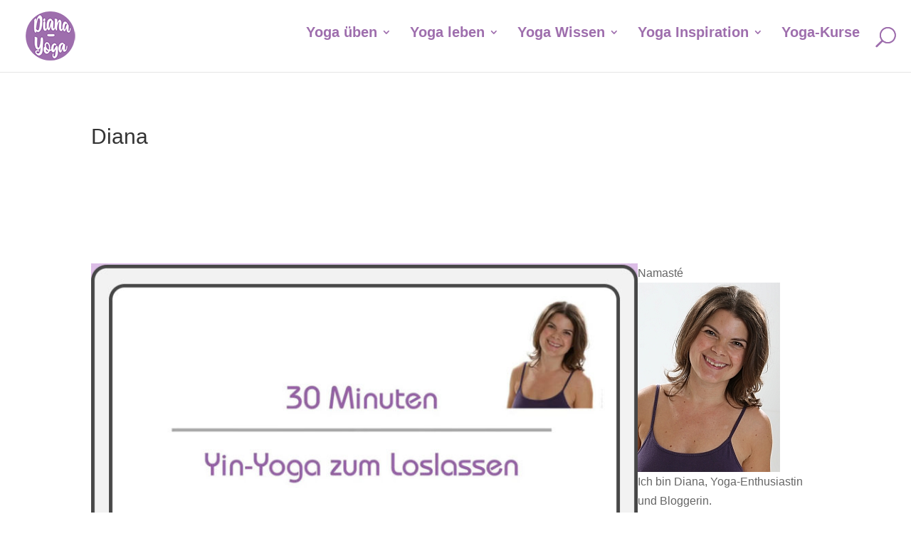

--- FILE ---
content_type: text/html; charset=UTF-8
request_url: https://www.diana-yoga.de/author/diana/page/38/
body_size: 13691
content:
<!DOCTYPE html>
<html lang="de">
<head>
	<meta charset="UTF-8" />
<meta http-equiv="X-UA-Compatible" content="IE=edge">
	<link rel="pingback" href="https://www.diana-yoga.de/xmlrpc.php" />

	<script type="text/javascript">
		document.documentElement.className = 'js';
	</script>
	
	<meta name='robots' content='index, follow, max-image-preview:large, max-snippet:-1, max-video-preview:-1' />
<script id="cookieyes" type="text/javascript" src="https://cdn-cookieyes.com/client_data/95f18697233d351ff439bff4/script.js"></script><script type="text/javascript">
			let jqueryParams=[],jQuery=function(r){return jqueryParams=[...jqueryParams,r],jQuery},$=function(r){return jqueryParams=[...jqueryParams,r],$};window.jQuery=jQuery,window.$=jQuery;let customHeadScripts=!1;jQuery.fn=jQuery.prototype={},$.fn=jQuery.prototype={},jQuery.noConflict=function(r){if(window.jQuery)return jQuery=window.jQuery,$=window.jQuery,customHeadScripts=!0,jQuery.noConflict},jQuery.ready=function(r){jqueryParams=[...jqueryParams,r]},$.ready=function(r){jqueryParams=[...jqueryParams,r]},jQuery.load=function(r){jqueryParams=[...jqueryParams,r]},$.load=function(r){jqueryParams=[...jqueryParams,r]},jQuery.fn.ready=function(r){jqueryParams=[...jqueryParams,r]},$.fn.ready=function(r){jqueryParams=[...jqueryParams,r]};</script>
	<!-- This site is optimized with the Yoast SEO plugin v26.6 - https://yoast.com/wordpress/plugins/seo/ -->
	<title>Diana, Autor bei Diana-Yoga Blog - Seite 38 von 58</title>
	<link rel="canonical" href="https://www.diana-yoga.de/author/diana/page/38/" />
	<link rel="prev" href="https://www.diana-yoga.de/author/diana/page/37/" />
	<link rel="next" href="https://www.diana-yoga.de/author/diana/page/39/" />
	<meta property="og:locale" content="de_DE" />
	<meta property="og:type" content="profile" />
	<meta property="og:title" content="Diana, Autor bei Diana-Yoga Blog - Seite 38 von 58" />
	<meta property="og:url" content="https://www.diana-yoga.de/author/diana/" />
	<meta property="og:site_name" content="Diana-Yoga Blog" />
	<meta property="og:image" content="https://secure.gravatar.com/avatar/f57add554ad512c50e87ea9ff0353e1f38b7f580026f664e359a171d8dd9a4b0?s=500&d=blank&r=g" />
	<meta name="twitter:card" content="summary_large_image" />
	<script type="application/ld+json" class="yoast-schema-graph">{"@context":"https://schema.org","@graph":[{"@type":"ProfilePage","@id":"https://www.diana-yoga.de/author/diana/","url":"https://www.diana-yoga.de/author/diana/page/38/","name":"Diana, Autor bei Diana-Yoga Blog - Seite 38 von 58","isPartOf":{"@id":"https://www.diana-yoga.de/#website"},"primaryImageOfPage":{"@id":"https://www.diana-yoga.de/author/diana/page/38/#primaryimage"},"image":{"@id":"https://www.diana-yoga.de/author/diana/page/38/#primaryimage"},"thumbnailUrl":"https://www.diana-yoga.de/wp-content/uploads/2010/10/Was-ist-Power-Yoga-1.jpg","breadcrumb":{"@id":"https://www.diana-yoga.de/author/diana/page/38/#breadcrumb"},"inLanguage":"de","potentialAction":[{"@type":"ReadAction","target":["https://www.diana-yoga.de/author/diana/page/38/"]}]},{"@type":"ImageObject","inLanguage":"de","@id":"https://www.diana-yoga.de/author/diana/page/38/#primaryimage","url":"https://www.diana-yoga.de/wp-content/uploads/2010/10/Was-ist-Power-Yoga-1.jpg","contentUrl":"https://www.diana-yoga.de/wp-content/uploads/2010/10/Was-ist-Power-Yoga-1.jpg","width":800,"height":600,"caption":"Was ist Power-Yoga"},{"@type":"BreadcrumbList","@id":"https://www.diana-yoga.de/author/diana/page/38/#breadcrumb","itemListElement":[{"@type":"ListItem","position":1,"name":"Startseite","item":"https://www.diana-yoga.de/"},{"@type":"ListItem","position":2,"name":"Archive für Diana"}]},{"@type":"WebSite","@id":"https://www.diana-yoga.de/#website","url":"https://www.diana-yoga.de/","name":"Diana-Yoga Blog","description":"Yoga, Meditation, Übungen und Neues von Diana","potentialAction":[{"@type":"SearchAction","target":{"@type":"EntryPoint","urlTemplate":"https://www.diana-yoga.de/?s={search_term_string}"},"query-input":{"@type":"PropertyValueSpecification","valueRequired":true,"valueName":"search_term_string"}}],"inLanguage":"de"},{"@type":"Person","@id":"https://www.diana-yoga.de/#/schema/person/cb58c37d181a0c54877f5360655126fe","name":"Diana","image":{"@type":"ImageObject","inLanguage":"de","@id":"https://www.diana-yoga.de/#/schema/person/image/","url":"https://secure.gravatar.com/avatar/f57add554ad512c50e87ea9ff0353e1f38b7f580026f664e359a171d8dd9a4b0?s=96&d=blank&r=g","contentUrl":"https://secure.gravatar.com/avatar/f57add554ad512c50e87ea9ff0353e1f38b7f580026f664e359a171d8dd9a4b0?s=96&d=blank&r=g","caption":"Diana"},"description":"Diana ist selbstständige Yogalehrerin und schreibt auf diesem Yoga-Blog über ihre Erfahrungen mit Yoga im Unterricht und im Leben. Verbinde Dich mit Diana über Google+","sameAs":["https://www.diana-yoga.de"],"mainEntityOfPage":{"@id":"https://www.diana-yoga.de/author/diana/"}}]}</script>
	<!-- / Yoast SEO plugin. -->


<link rel="alternate" type="application/rss+xml" title="Diana-Yoga Blog &raquo; Feed" href="https://www.diana-yoga.de/feed/" />
<link rel="alternate" type="application/rss+xml" title="Diana-Yoga Blog &raquo; Kommentar-Feed" href="https://www.diana-yoga.de/comments/feed/" />
<link rel="alternate" type="application/rss+xml" title="Diana-Yoga Blog &raquo; Beitrags-Feed von Diana" href="https://www.diana-yoga.de/author/diana/feed/" />
<meta content="divi-diana v.1.0" name="generator"/><style id='wp-block-library-inline-css' type='text/css'>
:root{--wp-block-synced-color:#7a00df;--wp-block-synced-color--rgb:122,0,223;--wp-bound-block-color:var(--wp-block-synced-color);--wp-editor-canvas-background:#ddd;--wp-admin-theme-color:#007cba;--wp-admin-theme-color--rgb:0,124,186;--wp-admin-theme-color-darker-10:#006ba1;--wp-admin-theme-color-darker-10--rgb:0,107,160.5;--wp-admin-theme-color-darker-20:#005a87;--wp-admin-theme-color-darker-20--rgb:0,90,135;--wp-admin-border-width-focus:2px}@media (min-resolution:192dpi){:root{--wp-admin-border-width-focus:1.5px}}.wp-element-button{cursor:pointer}:root .has-very-light-gray-background-color{background-color:#eee}:root .has-very-dark-gray-background-color{background-color:#313131}:root .has-very-light-gray-color{color:#eee}:root .has-very-dark-gray-color{color:#313131}:root .has-vivid-green-cyan-to-vivid-cyan-blue-gradient-background{background:linear-gradient(135deg,#00d084,#0693e3)}:root .has-purple-crush-gradient-background{background:linear-gradient(135deg,#34e2e4,#4721fb 50%,#ab1dfe)}:root .has-hazy-dawn-gradient-background{background:linear-gradient(135deg,#faaca8,#dad0ec)}:root .has-subdued-olive-gradient-background{background:linear-gradient(135deg,#fafae1,#67a671)}:root .has-atomic-cream-gradient-background{background:linear-gradient(135deg,#fdd79a,#004a59)}:root .has-nightshade-gradient-background{background:linear-gradient(135deg,#330968,#31cdcf)}:root .has-midnight-gradient-background{background:linear-gradient(135deg,#020381,#2874fc)}:root{--wp--preset--font-size--normal:16px;--wp--preset--font-size--huge:42px}.has-regular-font-size{font-size:1em}.has-larger-font-size{font-size:2.625em}.has-normal-font-size{font-size:var(--wp--preset--font-size--normal)}.has-huge-font-size{font-size:var(--wp--preset--font-size--huge)}.has-text-align-center{text-align:center}.has-text-align-left{text-align:left}.has-text-align-right{text-align:right}.has-fit-text{white-space:nowrap!important}#end-resizable-editor-section{display:none}.aligncenter{clear:both}.items-justified-left{justify-content:flex-start}.items-justified-center{justify-content:center}.items-justified-right{justify-content:flex-end}.items-justified-space-between{justify-content:space-between}.screen-reader-text{border:0;clip-path:inset(50%);height:1px;margin:-1px;overflow:hidden;padding:0;position:absolute;width:1px;word-wrap:normal!important}.screen-reader-text:focus{background-color:#ddd;clip-path:none;color:#444;display:block;font-size:1em;height:auto;left:5px;line-height:normal;padding:15px 23px 14px;text-decoration:none;top:5px;width:auto;z-index:100000}html :where(.has-border-color){border-style:solid}html :where([style*=border-top-color]){border-top-style:solid}html :where([style*=border-right-color]){border-right-style:solid}html :where([style*=border-bottom-color]){border-bottom-style:solid}html :where([style*=border-left-color]){border-left-style:solid}html :where([style*=border-width]){border-style:solid}html :where([style*=border-top-width]){border-top-style:solid}html :where([style*=border-right-width]){border-right-style:solid}html :where([style*=border-bottom-width]){border-bottom-style:solid}html :where([style*=border-left-width]){border-left-style:solid}html :where(img[class*=wp-image-]){height:auto;max-width:100%}:where(figure){margin:0 0 1em}html :where(.is-position-sticky){--wp-admin--admin-bar--position-offset:var(--wp-admin--admin-bar--height,0px)}@media screen and (max-width:600px){html :where(.is-position-sticky){--wp-admin--admin-bar--position-offset:0px}}

/*# sourceURL=wp-block-library-inline-css */
</style><style id='global-styles-inline-css' type='text/css'>
:root{--wp--preset--aspect-ratio--square: 1;--wp--preset--aspect-ratio--4-3: 4/3;--wp--preset--aspect-ratio--3-4: 3/4;--wp--preset--aspect-ratio--3-2: 3/2;--wp--preset--aspect-ratio--2-3: 2/3;--wp--preset--aspect-ratio--16-9: 16/9;--wp--preset--aspect-ratio--9-16: 9/16;--wp--preset--color--black: #000000;--wp--preset--color--cyan-bluish-gray: #abb8c3;--wp--preset--color--white: #ffffff;--wp--preset--color--pale-pink: #f78da7;--wp--preset--color--vivid-red: #cf2e2e;--wp--preset--color--luminous-vivid-orange: #ff6900;--wp--preset--color--luminous-vivid-amber: #fcb900;--wp--preset--color--light-green-cyan: #7bdcb5;--wp--preset--color--vivid-green-cyan: #00d084;--wp--preset--color--pale-cyan-blue: #8ed1fc;--wp--preset--color--vivid-cyan-blue: #0693e3;--wp--preset--color--vivid-purple: #9b51e0;--wp--preset--gradient--vivid-cyan-blue-to-vivid-purple: linear-gradient(135deg,rgb(6,147,227) 0%,rgb(155,81,224) 100%);--wp--preset--gradient--light-green-cyan-to-vivid-green-cyan: linear-gradient(135deg,rgb(122,220,180) 0%,rgb(0,208,130) 100%);--wp--preset--gradient--luminous-vivid-amber-to-luminous-vivid-orange: linear-gradient(135deg,rgb(252,185,0) 0%,rgb(255,105,0) 100%);--wp--preset--gradient--luminous-vivid-orange-to-vivid-red: linear-gradient(135deg,rgb(255,105,0) 0%,rgb(207,46,46) 100%);--wp--preset--gradient--very-light-gray-to-cyan-bluish-gray: linear-gradient(135deg,rgb(238,238,238) 0%,rgb(169,184,195) 100%);--wp--preset--gradient--cool-to-warm-spectrum: linear-gradient(135deg,rgb(74,234,220) 0%,rgb(151,120,209) 20%,rgb(207,42,186) 40%,rgb(238,44,130) 60%,rgb(251,105,98) 80%,rgb(254,248,76) 100%);--wp--preset--gradient--blush-light-purple: linear-gradient(135deg,rgb(255,206,236) 0%,rgb(152,150,240) 100%);--wp--preset--gradient--blush-bordeaux: linear-gradient(135deg,rgb(254,205,165) 0%,rgb(254,45,45) 50%,rgb(107,0,62) 100%);--wp--preset--gradient--luminous-dusk: linear-gradient(135deg,rgb(255,203,112) 0%,rgb(199,81,192) 50%,rgb(65,88,208) 100%);--wp--preset--gradient--pale-ocean: linear-gradient(135deg,rgb(255,245,203) 0%,rgb(182,227,212) 50%,rgb(51,167,181) 100%);--wp--preset--gradient--electric-grass: linear-gradient(135deg,rgb(202,248,128) 0%,rgb(113,206,126) 100%);--wp--preset--gradient--midnight: linear-gradient(135deg,rgb(2,3,129) 0%,rgb(40,116,252) 100%);--wp--preset--font-size--small: 13px;--wp--preset--font-size--medium: 20px;--wp--preset--font-size--large: 36px;--wp--preset--font-size--x-large: 42px;--wp--preset--spacing--20: 0.44rem;--wp--preset--spacing--30: 0.67rem;--wp--preset--spacing--40: 1rem;--wp--preset--spacing--50: 1.5rem;--wp--preset--spacing--60: 2.25rem;--wp--preset--spacing--70: 3.38rem;--wp--preset--spacing--80: 5.06rem;--wp--preset--shadow--natural: 6px 6px 9px rgba(0, 0, 0, 0.2);--wp--preset--shadow--deep: 12px 12px 50px rgba(0, 0, 0, 0.4);--wp--preset--shadow--sharp: 6px 6px 0px rgba(0, 0, 0, 0.2);--wp--preset--shadow--outlined: 6px 6px 0px -3px rgb(255, 255, 255), 6px 6px rgb(0, 0, 0);--wp--preset--shadow--crisp: 6px 6px 0px rgb(0, 0, 0);}:root { --wp--style--global--content-size: 823px;--wp--style--global--wide-size: 1080px; }:where(body) { margin: 0; }.wp-site-blocks > .alignleft { float: left; margin-right: 2em; }.wp-site-blocks > .alignright { float: right; margin-left: 2em; }.wp-site-blocks > .aligncenter { justify-content: center; margin-left: auto; margin-right: auto; }:where(.is-layout-flex){gap: 0.5em;}:where(.is-layout-grid){gap: 0.5em;}.is-layout-flow > .alignleft{float: left;margin-inline-start: 0;margin-inline-end: 2em;}.is-layout-flow > .alignright{float: right;margin-inline-start: 2em;margin-inline-end: 0;}.is-layout-flow > .aligncenter{margin-left: auto !important;margin-right: auto !important;}.is-layout-constrained > .alignleft{float: left;margin-inline-start: 0;margin-inline-end: 2em;}.is-layout-constrained > .alignright{float: right;margin-inline-start: 2em;margin-inline-end: 0;}.is-layout-constrained > .aligncenter{margin-left: auto !important;margin-right: auto !important;}.is-layout-constrained > :where(:not(.alignleft):not(.alignright):not(.alignfull)){max-width: var(--wp--style--global--content-size);margin-left: auto !important;margin-right: auto !important;}.is-layout-constrained > .alignwide{max-width: var(--wp--style--global--wide-size);}body .is-layout-flex{display: flex;}.is-layout-flex{flex-wrap: wrap;align-items: center;}.is-layout-flex > :is(*, div){margin: 0;}body .is-layout-grid{display: grid;}.is-layout-grid > :is(*, div){margin: 0;}body{padding-top: 0px;padding-right: 0px;padding-bottom: 0px;padding-left: 0px;}:root :where(.wp-element-button, .wp-block-button__link){background-color: #32373c;border-width: 0;color: #fff;font-family: inherit;font-size: inherit;font-style: inherit;font-weight: inherit;letter-spacing: inherit;line-height: inherit;padding-top: calc(0.667em + 2px);padding-right: calc(1.333em + 2px);padding-bottom: calc(0.667em + 2px);padding-left: calc(1.333em + 2px);text-decoration: none;text-transform: inherit;}.has-black-color{color: var(--wp--preset--color--black) !important;}.has-cyan-bluish-gray-color{color: var(--wp--preset--color--cyan-bluish-gray) !important;}.has-white-color{color: var(--wp--preset--color--white) !important;}.has-pale-pink-color{color: var(--wp--preset--color--pale-pink) !important;}.has-vivid-red-color{color: var(--wp--preset--color--vivid-red) !important;}.has-luminous-vivid-orange-color{color: var(--wp--preset--color--luminous-vivid-orange) !important;}.has-luminous-vivid-amber-color{color: var(--wp--preset--color--luminous-vivid-amber) !important;}.has-light-green-cyan-color{color: var(--wp--preset--color--light-green-cyan) !important;}.has-vivid-green-cyan-color{color: var(--wp--preset--color--vivid-green-cyan) !important;}.has-pale-cyan-blue-color{color: var(--wp--preset--color--pale-cyan-blue) !important;}.has-vivid-cyan-blue-color{color: var(--wp--preset--color--vivid-cyan-blue) !important;}.has-vivid-purple-color{color: var(--wp--preset--color--vivid-purple) !important;}.has-black-background-color{background-color: var(--wp--preset--color--black) !important;}.has-cyan-bluish-gray-background-color{background-color: var(--wp--preset--color--cyan-bluish-gray) !important;}.has-white-background-color{background-color: var(--wp--preset--color--white) !important;}.has-pale-pink-background-color{background-color: var(--wp--preset--color--pale-pink) !important;}.has-vivid-red-background-color{background-color: var(--wp--preset--color--vivid-red) !important;}.has-luminous-vivid-orange-background-color{background-color: var(--wp--preset--color--luminous-vivid-orange) !important;}.has-luminous-vivid-amber-background-color{background-color: var(--wp--preset--color--luminous-vivid-amber) !important;}.has-light-green-cyan-background-color{background-color: var(--wp--preset--color--light-green-cyan) !important;}.has-vivid-green-cyan-background-color{background-color: var(--wp--preset--color--vivid-green-cyan) !important;}.has-pale-cyan-blue-background-color{background-color: var(--wp--preset--color--pale-cyan-blue) !important;}.has-vivid-cyan-blue-background-color{background-color: var(--wp--preset--color--vivid-cyan-blue) !important;}.has-vivid-purple-background-color{background-color: var(--wp--preset--color--vivid-purple) !important;}.has-black-border-color{border-color: var(--wp--preset--color--black) !important;}.has-cyan-bluish-gray-border-color{border-color: var(--wp--preset--color--cyan-bluish-gray) !important;}.has-white-border-color{border-color: var(--wp--preset--color--white) !important;}.has-pale-pink-border-color{border-color: var(--wp--preset--color--pale-pink) !important;}.has-vivid-red-border-color{border-color: var(--wp--preset--color--vivid-red) !important;}.has-luminous-vivid-orange-border-color{border-color: var(--wp--preset--color--luminous-vivid-orange) !important;}.has-luminous-vivid-amber-border-color{border-color: var(--wp--preset--color--luminous-vivid-amber) !important;}.has-light-green-cyan-border-color{border-color: var(--wp--preset--color--light-green-cyan) !important;}.has-vivid-green-cyan-border-color{border-color: var(--wp--preset--color--vivid-green-cyan) !important;}.has-pale-cyan-blue-border-color{border-color: var(--wp--preset--color--pale-cyan-blue) !important;}.has-vivid-cyan-blue-border-color{border-color: var(--wp--preset--color--vivid-cyan-blue) !important;}.has-vivid-purple-border-color{border-color: var(--wp--preset--color--vivid-purple) !important;}.has-vivid-cyan-blue-to-vivid-purple-gradient-background{background: var(--wp--preset--gradient--vivid-cyan-blue-to-vivid-purple) !important;}.has-light-green-cyan-to-vivid-green-cyan-gradient-background{background: var(--wp--preset--gradient--light-green-cyan-to-vivid-green-cyan) !important;}.has-luminous-vivid-amber-to-luminous-vivid-orange-gradient-background{background: var(--wp--preset--gradient--luminous-vivid-amber-to-luminous-vivid-orange) !important;}.has-luminous-vivid-orange-to-vivid-red-gradient-background{background: var(--wp--preset--gradient--luminous-vivid-orange-to-vivid-red) !important;}.has-very-light-gray-to-cyan-bluish-gray-gradient-background{background: var(--wp--preset--gradient--very-light-gray-to-cyan-bluish-gray) !important;}.has-cool-to-warm-spectrum-gradient-background{background: var(--wp--preset--gradient--cool-to-warm-spectrum) !important;}.has-blush-light-purple-gradient-background{background: var(--wp--preset--gradient--blush-light-purple) !important;}.has-blush-bordeaux-gradient-background{background: var(--wp--preset--gradient--blush-bordeaux) !important;}.has-luminous-dusk-gradient-background{background: var(--wp--preset--gradient--luminous-dusk) !important;}.has-pale-ocean-gradient-background{background: var(--wp--preset--gradient--pale-ocean) !important;}.has-electric-grass-gradient-background{background: var(--wp--preset--gradient--electric-grass) !important;}.has-midnight-gradient-background{background: var(--wp--preset--gradient--midnight) !important;}.has-small-font-size{font-size: var(--wp--preset--font-size--small) !important;}.has-medium-font-size{font-size: var(--wp--preset--font-size--medium) !important;}.has-large-font-size{font-size: var(--wp--preset--font-size--large) !important;}.has-x-large-font-size{font-size: var(--wp--preset--font-size--x-large) !important;}
/*# sourceURL=global-styles-inline-css */
</style>

<link rel='stylesheet' id='divi-style-parent-css' href='https://www.diana-yoga.de/wp-content/themes/Divi/style-static.min.css?ver=4.27.5' type='text/css' media='all' />
<link rel='stylesheet' id='child-style-css' href='https://www.diana-yoga.de/wp-content/themes/divi-diana/style.css?ver=4.27.5' type='text/css' media='all' />
<link rel='stylesheet' id='divi-style-css' href='https://www.diana-yoga.de/wp-content/themes/divi-diana/style.css?ver=4.27.5' type='text/css' media='all' />
<link rel="https://api.w.org/" href="https://www.diana-yoga.de/wp-json/" /><link rel="alternate" title="JSON" type="application/json" href="https://www.diana-yoga.de/wp-json/wp/v2/users/3" /><link rel="EditURI" type="application/rsd+xml" title="RSD" href="https://www.diana-yoga.de/xmlrpc.php?rsd" />

<meta name="viewport" content="width=device-width, initial-scale=1.0, maximum-scale=1.0, user-scalable=0" /><style type="text/css" id="custom-background-css">
body.custom-background { background-color: #ffffff; }
</style>
	<script >
    jQuery(function($) {
        $(document).ready(function() {
            $("body ul.et_mobile_menu li.menu-item-has-children, body ul.et_mobile_menu  li.page_item_has_children").append('<a href="#" class="mobile-toggle"></a>');
            $('ul.et_mobile_menu li.menu-item-has-children .mobile-toggle, ul.et_mobile_menu li.page_item_has_children .mobile-toggle').click(function(event) {
                event.preventDefault();
                $(this).parent('li').toggleClass('dt-open');
                $(this).parent('li').find('ul.children').first().toggleClass('visible');
                $(this).parent('li').find('ul.sub-menu').first().toggleClass('visible');
            });
            iconFINAL = 'P';
            $('body ul.et_mobile_menu li.menu-item-has-children, body ul.et_mobile_menu li.page_item_has_children').attr('data-icon', iconFINAL);
            $('.mobile-toggle').on('mouseover', function() {
                $(this).parent().addClass('is-hover');
            }).on('mouseout', function() {
                $(this).parent().removeClass('is-hover');
            })
        });
    }); 
</script><link rel="icon" href="https://www.diana-yoga.de/wp-content/uploads/2022/04/Logo-Rund-75-transparent-12042022.png" sizes="32x32" />
<link rel="icon" href="https://www.diana-yoga.de/wp-content/uploads/2022/04/Logo-Rund-75-transparent-12042022.png" sizes="192x192" />
<link rel="apple-touch-icon" href="https://www.diana-yoga.de/wp-content/uploads/2022/04/Logo-Rund-75-transparent-12042022.png" />
<meta name="msapplication-TileImage" content="https://www.diana-yoga.de/wp-content/uploads/2022/04/Logo-Rund-75-transparent-12042022.png" />
<link rel="stylesheet" id="et-divi-customizer-global-cached-inline-styles" href="https://www.diana-yoga.de/wp-content/et-cache/global/et-divi-customizer-global.min.css?ver=1765608124" /><link rel="stylesheet" id="et-core-unified-cpt-12516-cached-inline-styles" href="https://www.diana-yoga.de/wp-content/et-cache/12516/et-core-unified-cpt-12516.min.css?ver=1765612445" /><link rel="stylesheet" id="et-core-unified-cpt-12394-cached-inline-styles" href="https://www.diana-yoga.de/wp-content/et-cache/12394/et-core-unified-cpt-12394.min.css?ver=1765608125" /><link rel='stylesheet' id='mediaelement-css' href='https://www.diana-yoga.de/wp-includes/js/mediaelement/mediaelementplayer-legacy.min.css?ver=4.2.17' type='text/css' media='all' />
<link rel='stylesheet' id='wp-mediaelement-css' href='https://www.diana-yoga.de/wp-includes/js/mediaelement/wp-mediaelement.min.css?ver=cd34456566d9138da8f3dd6ae6070193' type='text/css' media='all' />
</head>
<body class="archive paged author author-diana author-3 custom-background paged-38 author-paged-38 wp-theme-Divi wp-child-theme-divi-diana et-tb-has-template et-tb-has-body et-tb-has-footer et_button_custom_icon et_pb_button_helper_class et_fullwidth_nav et_fixed_nav et_show_nav et_primary_nav_dropdown_animation_expand et_secondary_nav_dropdown_animation_fade et_header_style_left et_cover_background osx et_pb_gutters3 et_smooth_scroll et_divi_theme et-db">
	<div id="page-container">
<div id="et-boc" class="et-boc">
			
		

	<header id="main-header" data-height-onload="76">
		<div class="container clearfix et_menu_container">
					<div class="logo_container">
				<span class="logo_helper"></span>
				<a href="https://www.diana-yoga.de/">
				<img src="https://www.diana-yoga.de/wp-content/uploads/2022/04/Logo-Rund-75-transparent-12042022.png" width="75" height="75" alt="Diana-Yoga Blog" id="logo" data-height-percentage="75" />
				</a>
			</div>
					<div id="et-top-navigation" data-height="76" data-fixed-height="40">
									<nav id="top-menu-nav">
					<ul id="top-menu" class="nav"><li class="menu-item menu-item-type-custom menu-item-object-custom menu-item-has-children menu-item-13453"><a href="#">Yoga üben</a>
<ul class="sub-menu">
	<li class="menu-item menu-item-type-taxonomy menu-item-object-category menu-item-7999"><a href="https://www.diana-yoga.de/category/yoga-ueben/uebungstipps/">Übungstipps</a></li>
	<li class="menu-item menu-item-type-taxonomy menu-item-object-category menu-item-13448"><a href="https://www.diana-yoga.de/category/yoga-ueben/yoga-tutorials/">Yoga-Tutorials</a></li>
	<li class="menu-item menu-item-type-taxonomy menu-item-object-category menu-item-13449"><a href="https://www.diana-yoga.de/category/yoga-ueben/yoga-videos/">Yoga-Videos</a></li>
	<li class="menu-item menu-item-type-taxonomy menu-item-object-category menu-item-7996"><a href="https://www.diana-yoga.de/category/yoga-ueben/yoga-als-therapie/">Yoga als Therapie</a></li>
	<li class="menu-item menu-item-type-taxonomy menu-item-object-category menu-item-8011"><a href="https://www.diana-yoga.de/category/yoga-ueben/yoga-fur-schwangere/">Yoga für Schwangere</a></li>
	<li class="menu-item menu-item-type-taxonomy menu-item-object-category menu-item-8007"><a href="https://www.diana-yoga.de/category/yoga-ueben/pranayama/">Pranayama</a></li>
	<li class="menu-item menu-item-type-taxonomy menu-item-object-category menu-item-8009"><a href="https://www.diana-yoga.de/category/yoga-ueben/meditation/">Meditation</a></li>
</ul>
</li>
<li class="menu-item menu-item-type-custom menu-item-object-custom menu-item-has-children menu-item-13456"><a href="#">Yoga leben</a>
<ul class="sub-menu">
	<li class="menu-item menu-item-type-taxonomy menu-item-object-category menu-item-13452"><a href="https://www.diana-yoga.de/category/yoga-leben/yoga-im-alltag/">Yoga im Alltag</a></li>
	<li class="menu-item menu-item-type-taxonomy menu-item-object-category menu-item-13451"><a href="https://www.diana-yoga.de/category/yoga-leben/ayurveda/">Ayurveda</a></li>
</ul>
</li>
<li class="menu-item menu-item-type-custom menu-item-object-custom menu-item-has-children menu-item-13457"><a href="#">Yoga Wissen</a>
<ul class="sub-menu">
	<li class="menu-item menu-item-type-taxonomy menu-item-object-category menu-item-7997"><a href="https://www.diana-yoga.de/category/yoga-wissen/yoga-faq/">Yoga FAQ</a></li>
	<li class="menu-item menu-item-type-taxonomy menu-item-object-category menu-item-8000"><a href="https://www.diana-yoga.de/category/yoga-wissen/yoga-stile/">Yoga-Stile</a></li>
	<li class="menu-item menu-item-type-taxonomy menu-item-object-category menu-item-14233"><a href="https://www.diana-yoga.de/category/yoga-wissen/chakra/">Chakra</a></li>
	<li class="menu-item menu-item-type-taxonomy menu-item-object-category menu-item-13461"><a href="https://www.diana-yoga.de/category/yoga-wissen/anatomie/">Anatomie</a></li>
	<li class="menu-item menu-item-type-taxonomy menu-item-object-category menu-item-13458"><a href="https://www.diana-yoga.de/category/yoga-inspiration/buchtipps/">Buchtipps</a></li>
	<li class="menu-item menu-item-type-taxonomy menu-item-object-category menu-item-8013"><a href="https://www.diana-yoga.de/category/yoga-wissen/yoga-sutra/">Yoga Sutra</a></li>
	<li class="menu-item menu-item-type-taxonomy menu-item-object-category menu-item-8008"><a href="https://www.diana-yoga.de/category/yoga-wissen/indische-gotter/">indische Götter</a></li>
</ul>
</li>
<li class="menu-item menu-item-type-custom menu-item-object-custom menu-item-has-children menu-item-13459"><a href="#">Yoga Inspiration</a>
<ul class="sub-menu">
	<li class="menu-item menu-item-type-taxonomy menu-item-object-category menu-item-13460"><a href="https://www.diana-yoga.de/category/yoga-inspiration/lifestyle/">Lifestyle</a></li>
	<li class="menu-item menu-item-type-taxonomy menu-item-object-category menu-item-7998"><a href="https://www.diana-yoga.de/category/yoga-inspiration/om-des-tages/">Om des Tages</a></li>
</ul>
</li>
<li class="menu-item menu-item-type-custom menu-item-object-custom menu-item-9942"><a href="https://www.yoga-in-winsen.de/yoga-in-der-gruppe/">Yoga-Kurse</a></li>
</ul>					</nav>
				
				
				
									<div id="et_top_search">
						<span id="et_search_icon"></span>
					</div>
				
				<div id="et_mobile_nav_menu">
				<div class="mobile_nav closed">
					<span class="select_page">Seite wählen</span>
					<span class="mobile_menu_bar mobile_menu_bar_toggle"></span>
				</div>
			</div>			</div> <!-- #et-top-navigation -->
		</div> <!-- .container -->
				<div class="et_search_outer">
			<div class="container et_search_form_container">
				<form role="search" method="get" class="et-search-form" action="https://www.diana-yoga.de/">
				<input type="search" class="et-search-field" placeholder="Suchen &hellip;" value="" name="s" title="Suchen nach:" />				</form>
				<span class="et_close_search_field"></span>
			</div>
		</div>
			</header> <!-- #main-header -->
<div id="et-main-area">
	
    <div id="main-content">
    <div class="et-l et-l--body">
			<div class="et_builder_inner_content et_pb_gutters3">
		<div class="et_pb_section et_pb_section_0_tb_body et_section_regular" >
				
				
				
				
				
				
				<div class="et_pb_row et_pb_row_0_tb_body">
				<div class="et_pb_column et_pb_column_3_4 et_pb_column_0_tb_body  et_pb_css_mix_blend_mode_passthrough">
				
				
				
				
				<div class="et_pb_module et_pb_text et_pb_text_0_tb_body  et_pb_text_align_left et_pb_bg_layout_light">
				
				
				
				
				<div class="et_pb_text_inner"><h1>Diana</h1></div>
			</div>
			</div><div class="et_pb_column et_pb_column_1_4 et_pb_column_1_tb_body  et_pb_css_mix_blend_mode_passthrough et-last-child et_pb_column_empty">
				
				
				
				
				
			</div>
				
				
				
				
			</div>
				
				
			</div><div class="et_pb_section et_pb_section_1_tb_body et_section_regular" >
				
				
				
				
				
				
				<div class="et_pb_row et_pb_row_1_tb_body et_pb_equal_columns et_pb_gutters1">
				<div class="et_pb_column et_pb_column_3_4 et_pb_column_2_tb_body  et_pb_css_mix_blend_mode_passthrough">
				
				
				
				
				<div class="et_pb_with_border et_pb_module et_pb_blog_0_tb_body et_pb_posts et_pb_bg_layout_light ">
				
				
				
				
				<div class="et_pb_ajax_pagination_container">
					
			<article id="post-11704" class="et_pb_post clearfix et_pb_has_overlay et_pb_blog_item_0_0 post-11704 post type-post status-publish format-standard has-post-thumbnail hentry category-yoga-videos">

				<a href="https://www.diana-yoga.de/2020/05/yoga-video-8-yin-yoga-zum-loslassen/" class="entry-featured-image-url"><img fetchpriority="high" decoding="async" src="https://www.diana-yoga.de/wp-content/uploads/2020/05/Yoga-Video-Yin-Yoga.jpg" alt="Yoga-Video 8: Yin-Yoga zum Loslassen" class="" width="9999" height="9999" /><span class="et_overlay"></span></a>
														<h2 class="entry-title">
													<a href="https://www.diana-yoga.de/2020/05/yoga-video-8-yin-yoga-zum-loslassen/">Yoga-Video 8: Yin-Yoga zum Loslassen</a>
											</h2>
				
					<p class="post-meta"><a href="https://www.diana-yoga.de/category/yoga-ueben/yoga-videos/" rel="tag">Yoga-Videos</a></p><div class="post-content"><div class="post-content-inner"><p>Du möchtest dich von körperlichen Anspannungen befreien und Gedanken, die du nicht mehr brauchst loslassen? Dann wird dir diese 30 minütige Yin-Yoga-Einheit gut tun. Nach dieser Yoga-Praxis hat sich dein Nervensystem garantiert beruhigt und du wirst dich unglaublich entspannt und gelassen fühlen.</p>
</div><a href="https://www.diana-yoga.de/2020/05/yoga-video-8-yin-yoga-zum-loslassen/" class="more-link">mehr lesen</a></div>			
			</article>
				
				</div>
				</div> <div class="et_pb_with_border et_pb_module et_pb_blog_1_tb_body et_pb_blog_grid_wrapper et_pb_bg_layout_light">
					<div class="et_pb_blog_grid clearfix ">
					
					
					
					
					<div class="et_pb_ajax_pagination_container">
						<div class="et_pb_salvattore_content" data-columns>
			<article id="post-4559" class="et_pb_post clearfix et_pb_has_overlay et_pb_blog_item_1_0 post-4559 post type-post status-publish format-standard has-post-thumbnail hentry category-yoga-faq category-yoga-zubehoer">

				<div class="et_pb_image_container"><a href="https://www.diana-yoga.de/2010/10/die-richtige-yogamatte/" class="entry-featured-image-url"><img decoding="async" src="https://www.diana-yoga.de/wp-content/uploads/2010/10/Wie-finde-ich-die-richtige-Yogamatte-1.jpg" alt="Wie finde ich die richtige Yogamatte?" class="" width="9999" height="9999" /><span class="et_overlay"></span></a></div>
														<h2 class="entry-title">
													<a href="https://www.diana-yoga.de/2010/10/die-richtige-yogamatte/">Wie finde ich die richtige Yogamatte?</a>
											</h2>
				
					<p class="post-meta"><a href="https://www.diana-yoga.de/category/yoga-wissen/yoga-faq/" rel="tag">Yoga FAQ</a>, <a href="https://www.diana-yoga.de/category/yoga-ueben/yoga-zubehoer/" rel="tag">Yoga-Zubehör</a></p><div class="post-content"><div class="post-content-inner"><p>Die Frage nach der richtigen Yogamatte ist ähnlich schwer zu beantworten wie die Frage, welcher Partner am besten zu Dir passt. Es kommt ganz darauf an… …nämlich darauf, auf welche Yoga-Richtung Deine Leidenschaft fällt. Am liebsten übe ich ja die schweißtreibenderen...</p>
</div><a href="https://www.diana-yoga.de/2010/10/die-richtige-yogamatte/" class="more-link">mehr lesen</a></div>			
			</article>
				
			<article id="post-4552" class="et_pb_post clearfix et_pb_has_overlay et_pb_blog_item_1_1 post-4552 post type-post status-publish format-standard has-post-thumbnail hentry category-yoga-faq">

				<div class="et_pb_image_container"><a href="https://www.diana-yoga.de/2010/10/ist-yoga-eine-religion/" class="entry-featured-image-url"><img decoding="async" src="https://www.diana-yoga.de/wp-content/uploads/2010/10/Ist-Yoga-eine-Religion-1.jpg" alt="Ist Yoga eine Religion?" class="" width="9999" height="9999" /><span class="et_overlay"></span></a></div>
														<h2 class="entry-title">
													<a href="https://www.diana-yoga.de/2010/10/ist-yoga-eine-religion/">Ist Yoga eine Religion?</a>
											</h2>
				
					<p class="post-meta"><a href="https://www.diana-yoga.de/category/yoga-wissen/yoga-faq/" rel="tag">Yoga FAQ</a></p><div class="post-content"><div class="post-content-inner"><p>Alle Yogis und Yoginis die ich kenne, behaupten, dass Yoga keine Religion ist, ich übrigens auch. Menschen, die sich Yoga erstmals nähern, sind oft unsicher. Wenn ich diesen Menschen dann erzähle, dass Yoga kein Sport und auch keine Religion ist, werde ich mit großen...</p>
</div><a href="https://www.diana-yoga.de/2010/10/ist-yoga-eine-religion/" class="more-link">mehr lesen</a></div>			
			</article>
				
			<article id="post-4524" class="et_pb_post clearfix et_pb_has_overlay et_pb_blog_item_1_2 post-4524 post type-post status-publish format-standard has-post-thumbnail hentry category-yoga-tutorials">

				<div class="et_pb_image_container"><a href="https://www.diana-yoga.de/2010/10/yoga-uebung-paschimottanasana/" class="entry-featured-image-url"><img decoding="async" src="https://www.diana-yoga.de/wp-content/uploads/2010/10/sitzende-Vorbeuge-Paschimottanasana-1.jpg" alt="Yoga-Übung &#8211; Paschimottanasana, die sitzende Vorbeuge" class="" width="9999" height="9999" /><span class="et_overlay"></span></a></div>
														<h2 class="entry-title">
													<a href="https://www.diana-yoga.de/2010/10/yoga-uebung-paschimottanasana/">Yoga-Übung &#8211; Paschimottanasana, die sitzende Vorbeuge</a>
											</h2>
				
					<p class="post-meta"><a href="https://www.diana-yoga.de/category/yoga-ueben/yoga-tutorials/" rel="tag">Yoga-Tutorials</a></p><div class="post-content"><div class="post-content-inner"><p>Diese Yoga-Übung ist hervorragend geeignet, um Deinen Geist zu beruhigen und Stress zu lindern. Die sitzende Vorbeuge (Paschimottanasana) dehnt sowohl die hinteren Oberschenkelmuskeln als auch die Wirbelsäule. Durch das Beugen des Oberkörpers werden die Bauchorgane...</p>
</div><a href="https://www.diana-yoga.de/2010/10/yoga-uebung-paschimottanasana/" class="more-link">mehr lesen</a></div>			
			</article>
				
			<article id="post-4535" class="et_pb_post clearfix et_pb_has_overlay et_pb_blog_item_1_3 post-4535 post type-post status-publish format-standard has-post-thumbnail hentry category-yoga-faq category-yoga-im-alltag">

				<div class="et_pb_image_container"><a href="https://www.diana-yoga.de/2010/10/wie-richtig-entspannen/" class="entry-featured-image-url"><img decoding="async" src="https://www.diana-yoga.de/wp-content/uploads/2010/10/Wie-kann-man-richtig-entspannen-1.jpg" alt="Wie kann man richtig entspannen?" class="" width="9999" height="9999" /><span class="et_overlay"></span></a></div>
														<h2 class="entry-title">
													<a href="https://www.diana-yoga.de/2010/10/wie-richtig-entspannen/">Wie kann man richtig entspannen?</a>
											</h2>
				
					<p class="post-meta"><a href="https://www.diana-yoga.de/category/yoga-wissen/yoga-faq/" rel="tag">Yoga FAQ</a>, <a href="https://www.diana-yoga.de/category/yoga-leben/yoga-im-alltag/" rel="tag">Yoga im Alltag</a></p><div class="post-content"><div class="post-content-inner"><p>Wenn es so einfach wäre den inneren Seelenfrieden zu erreichen, dann wären wir alle zu jeder Zeit erleuchtet. Doch gerade wenn wir genervt sind oder uns aufregen, sind wir meilenweit von Entspannung und selbst dem Gedanken daran, entfernt. Wenn wir es nicht schaffen,...</p>
</div><a href="https://www.diana-yoga.de/2010/10/wie-richtig-entspannen/" class="more-link">mehr lesen</a></div>			
			</article>
				
			<article id="post-4489" class="et_pb_post clearfix et_pb_has_overlay et_pb_blog_item_1_4 post-4489 post type-post status-publish format-standard has-post-thumbnail hentry category-nicht-sichtbar">

				<div class="et_pb_image_container"><a href="https://www.diana-yoga.de/2010/10/kapalabhati-das-schaedelleuchten/" class="entry-featured-image-url"><img decoding="async" src="https://www.diana-yoga.de/wp-content/uploads/2010/10/Schädelleuchten-Kapalabhati.jpg" alt="Kapalabhati &#8211; das Schädelleuchten" class="" width="9999" height="9999" /><span class="et_overlay"></span></a></div>
														<h2 class="entry-title">
													<a href="https://www.diana-yoga.de/2010/10/kapalabhati-das-schaedelleuchten/">Kapalabhati &#8211; das Schädelleuchten</a>
											</h2>
				
					<p class="post-meta"><a href="https://www.diana-yoga.de/category/nicht-sichtbar/" rel="tag">nicht-sichtbar</a></p><div class="post-content"><div class="post-content-inner"><p>Kapalabhati ist eine Atemübung (Pranayama) und eine Reinigungstechnik (Krya) aus dem Hatha Yoga zugleich. Kapala bedeutet Schädel und Bhati bedeutet leuchten. Kapalabhati bedeutet also leuchtender Schädel. Im Power-Yoga wird Kapalabhati meist als Pranayama vor den...</p>
</div><a href="https://www.diana-yoga.de/2010/10/kapalabhati-das-schaedelleuchten/" class="more-link">mehr lesen</a></div>			
			</article>
				
			<article id="post-4449" class="et_pb_post clearfix et_pb_has_overlay et_pb_blog_item_1_5 post-4449 post type-post status-publish format-standard has-post-thumbnail hentry category-yoga-faq">

				<div class="et_pb_image_container"><a href="https://www.diana-yoga.de/2010/10/was-ist-ein-yoga-retreat/" class="entry-featured-image-url"><img decoding="async" src="https://www.diana-yoga.de/wp-content/uploads/2010/10/Ein-Yoga-Retreat-was-ist-das.jpg" alt="Was ist ein Yoga-Retreat?" class="" width="9999" height="9999" /><span class="et_overlay"></span></a></div>
														<h2 class="entry-title">
													<a href="https://www.diana-yoga.de/2010/10/was-ist-ein-yoga-retreat/">Was ist ein Yoga-Retreat?</a>
											</h2>
				
					<p class="post-meta"><a href="https://www.diana-yoga.de/category/yoga-wissen/yoga-faq/" rel="tag">Yoga FAQ</a></p><div class="post-content"><div class="post-content-inner"><p>Wer zu sich selbst finden wollte, machte früher eine Pilgerreise. Heutzutage verbringt der moderne Mensch seine Ferien in einem Yoga-Retreat. Dort versucht er Körper und Seele wieder in Einklang zu bringen, tankt seine Akkus auf und vertieft seine Yoga-Praxis, wie es...</p>
</div><a href="https://www.diana-yoga.de/2010/10/was-ist-ein-yoga-retreat/" class="more-link">mehr lesen</a></div>			
			</article>
				
			<article id="post-4442" class="et_pb_post clearfix et_pb_has_overlay et_pb_blog_item_1_6 post-4442 post type-post status-publish format-standard has-post-thumbnail hentry category-yoga-tutorials">

				<div class="et_pb_image_container"><a href="https://www.diana-yoga.de/2010/10/yoga-uebung-der-fisch/" class="entry-featured-image-url"><img decoding="async" src="https://www.diana-yoga.de/wp-content/uploads/2010/10/Fisch-Matsyasana.jpg" alt="Yoga Übung &#8211; der Fisch &#8211; Matsyasana" class="" width="9999" height="9999" /><span class="et_overlay"></span></a></div>
														<h2 class="entry-title">
													<a href="https://www.diana-yoga.de/2010/10/yoga-uebung-der-fisch/">Yoga Übung &#8211; der Fisch &#8211; Matsyasana</a>
											</h2>
				
					<p class="post-meta"><a href="https://www.diana-yoga.de/category/yoga-ueben/yoga-tutorials/" rel="tag">Yoga-Tutorials</a></p><div class="post-content"><div class="post-content-inner"><p>Wahrscheinlich fragen sich Einige warum diese Yoga-Übung Fisch heißt, wo sie doch gar nicht nach Fisch aussieht. Angeblich ist es möglich wie ein Fisch zu schweben, wenn man diese Yoga-Übung im Wasser macht. Ich habe das allerdings noch nicht ausprobiert. Du suchst...</p>
</div><a href="https://www.diana-yoga.de/2010/10/yoga-uebung-der-fisch/" class="more-link">mehr lesen</a></div>			
			</article>
				
			<article id="post-4429" class="et_pb_post clearfix et_pb_has_overlay et_pb_blog_item_1_7 post-4429 post type-post status-publish format-standard has-post-thumbnail hentry category-yoga-faq">

				<div class="et_pb_image_container"><a href="https://www.diana-yoga.de/2010/09/was-bedeutet-sonnengruss/" class="entry-featured-image-url"><img decoding="async" src="https://www.diana-yoga.de/wp-content/uploads/2013/01/Sonnengruss-Grafik.jpg" alt="Was bedeutet Sonnengruß?" class="" width="9999" height="9999" /><span class="et_overlay"></span></a></div>
														<h2 class="entry-title">
													<a href="https://www.diana-yoga.de/2010/09/was-bedeutet-sonnengruss/">Was bedeutet Sonnengruß?</a>
											</h2>
				
					<p class="post-meta"><a href="https://www.diana-yoga.de/category/yoga-wissen/yoga-faq/" rel="tag">Yoga FAQ</a></p><div class="post-content"><div class="post-content-inner"><p>Meist ist es das erste was man beim Yoga lernt – der Sonnengruß (Surya Namaskar). Viele von Euch kennen den klassischen Sonnengruß A und B aus dem Yoga sicherlich schon auswendig. Es gibt inzwischen zahlreiche Variationen und viele Yoga-Lehrer bauen den Yoga-Kurs rund...</p>
</div><a href="https://www.diana-yoga.de/2010/09/was-bedeutet-sonnengruss/" class="more-link">mehr lesen</a></div>			
			</article>
				</div><div><div class="pagination clearfix">
	<div class="alignleft"><a href="https://www.diana-yoga.de/author/diana/page/39/?et_blog" >&laquo; Ältere Einträge</a></div>
	<div class="alignright"><a href="https://www.diana-yoga.de/author/diana/page/37/?et_blog" >Nächste Einträge &raquo;</a></div>
</div></div></div>
					</div>
					 
				</div>
			</div><div class="et_pb_with_border et_pb_column_1_4 et_pb_column et_pb_column_3_tb_body  et_pb_css_mix_blend_mode_passthrough et-last-child">
				
				
				
				
				<div class="et_pb_module et_pb_sidebar_0_tb_body et_pb_widget_area clearfix et_pb_widget_area_left et_pb_bg_layout_light et_pb_sidebar_no_border">
				
				
				
				
				
			</div><div class="et_pb_module et_pb_text et_pb_text_1_tb_body  et_pb_text_align_left et_pb_bg_layout_light">
				
				
				
				
				<div class="et_pb_text_inner"><p>Namasté</p></div>
			</div><div class="et_pb_module et_pb_image et_pb_image_0_tb_body">
				
				
				
				
				<span class="et_pb_image_wrap "><img decoding="async" src="https://www.diana-yoga.de/wp-content/uploads/2016/08/Diana-Yoga-Namaste.jpg" alt="" title="" /></span>
			</div><div class="et_pb_module et_pb_text et_pb_text_2_tb_body  et_pb_text_align_left et_pb_bg_layout_light">
				
				
				
				
				<div class="et_pb_text_inner"><p>Ich bin Diana, Yoga-Enthusiastin und Bloggerin.</p>
<p>Hier schreibe ich über mein Leben als leidenschaftliche Yogini auf und neben der Yogamatte.</p>
<p>Viel Spaß beim Lesen!</p></div>
			</div><div class="et_pb_module et_pb_divider et_pb_divider_0_tb_body et_pb_divider_position_center et_pb_space"><div class="et_pb_divider_internal"></div></div><div class="et_pb_with_border et_pb_module et_pb_search et_pb_search_0_tb_body  et_pb_text_align_left et_pb_bg_layout_light">
				
				
				
				
				<form role="search" method="get" class="et_pb_searchform" action="https://www.diana-yoga.de/">
					<div>
						<label class="screen-reader-text" for="s">Suchen nach:</label>
						<input type="text" name="s" placeholder="" class="et_pb_s" />
						<input type="hidden" name="et_pb_searchform_submit" value="et_search_proccess" />
						
						<input type="hidden" name="et_pb_include_posts" value="yes" />
						<input type="hidden" name="et_pb_include_pages" value="yes" />
						<input type="submit" value="Suche" class="et_pb_searchsubmit">
					</div>
				</form>
			</div><div class="et_pb_module et_pb_divider et_pb_divider_1_tb_body et_pb_divider_position_center et_pb_space"><div class="et_pb_divider_internal"></div></div><div class="et_pb_module et_pb_text et_pb_text_4_tb_body  et_pb_text_align_left et_pb_bg_layout_light">
				
				
				
				
				<div class="et_pb_text_inner"><p>Diana-Yoga Kooperation</p></div>
			</div><div class="et_pb_module et_pb_image et_pb_image_1_tb_body et_pb_has_overlay">
				
				
				
				
				<a href="https://www.diana-yoga.de/kooperation-mit-diana-yoga/"><span class="et_pb_image_wrap "><img decoding="async" width="250" height="250" src="https://www.diana-yoga.de/wp-content/uploads/2021/11/Diana-Yoga-Kooperation.jpg" alt="Diana-Yoga Kooperation" title="Diana-Yoga Kooperation" class="wp-image-12235" /><span class="et_overlay et_pb_inline_icon" data-icon=""></span></span></a>
			</div><div class="et_pb_module et_pb_divider et_pb_divider_3_tb_body et_pb_divider_position_center et_pb_space"><div class="et_pb_divider_internal"></div></div><div class="et_pb_module et_pb_text et_pb_text_7_tb_body  et_pb_text_align_left et_pb_bg_layout_light">
				
				
				
				
				<div class="et_pb_text_inner"><p>&nbsp;</p>
<p>&nbsp;</p></div>
			</div>
			</div>
				
				
				
				
			</div>
				
				
			</div>		</div>
	</div>
	    </div>
    
	<footer class="et-l et-l--footer">
			<div class="et_builder_inner_content et_pb_gutters3">
		<div class="et_pb_section et_pb_section_0_tb_footer et_pb_with_background et_section_regular" >
				
				
				
				
				
				
				<div class="et_pb_row et_pb_row_0_tb_footer">
				<div class="et_pb_column et_pb_column_1_5 et_pb_column_0_tb_footer  et_pb_css_mix_blend_mode_passthrough">
				
				
				
				
				<div class="et_pb_module et_pb_image et_pb_image_0_tb_footer">
				
				
				
				
				<a href="https://www.diana-yoga.de/newsletter-anmeldung/"><span class="et_pb_image_wrap "><img loading="lazy" decoding="async" width="100" height="100" src="https://www.diana-yoga.de/wp-content/uploads/2022/01/Newsletter-2-100.png" alt="Newsletter-Icon-100" title="Newsletter-Icon-100" class="wp-image-12393" /></span></a>
			</div><div class="et_pb_module et_pb_text et_pb_text_0_tb_footer  et_pb_text_align_center et_pb_bg_layout_light">
				
				
				
				
				<div class="et_pb_text_inner"><a href="https://www.diana-yoga.de/newsletter-anmeldung/">Newsletter</a></div>
			</div>
			</div><div class="et_pb_column et_pb_column_1_5 et_pb_column_1_tb_footer  et_pb_css_mix_blend_mode_passthrough">
				
				
				
				
				<div class="et_pb_module et_pb_image et_pb_image_1_tb_footer">
				
				
				
				
				<a href="https://www.instagram.com/diana.rick.yoga/" target="_blank"><span class="et_pb_image_wrap "><img loading="lazy" decoding="async" width="100" height="100" src="https://www.diana-yoga.de/wp-content/uploads/2022/01/Instagram-100.jpg" alt="Instagram-icon 100" title="Instagram-icon 100" class="wp-image-12392" /></span></a>
			</div><div class="et_pb_module et_pb_text et_pb_text_1_tb_footer et_clickable  et_pb_text_align_center et_pb_bg_layout_light">
				
				
				
				
				<div class="et_pb_text_inner"><p><a href="https://www.instagram.com/diana.rick.yoga/" target="_blank" rel="noopener" title="Instagram">Instagram</a></p></div>
			</div>
			</div><div class="et_pb_column et_pb_column_1_5 et_pb_column_2_tb_footer  et_pb_css_mix_blend_mode_passthrough">
				
				
				
				
				<div class="et_pb_module et_pb_image et_pb_image_2_tb_footer">
				
				
				
				
				<a href="https://www.youtube.com/user/yogaabc" target="_blank"><span class="et_pb_image_wrap "><img loading="lazy" decoding="async" width="100" height="100" src="https://www.diana-yoga.de/wp-content/uploads/2022/01/Youtube-100.jpg" alt="Youtube-Icon 100" title="Youtube-Icon 100" class="wp-image-12391" /></span></a>
			</div><div class="et_pb_module et_pb_text et_pb_text_2_tb_footer et_clickable  et_pb_text_align_center et_pb_bg_layout_light">
				
				
				
				
				<div class="et_pb_text_inner"><a href="https://www.youtube.com/user/yogaabc ">YouTube</a></div>
			</div>
			</div><div class="et_pb_column et_pb_column_1_5 et_pb_column_3_tb_footer  et_pb_css_mix_blend_mode_passthrough">
				
				
				
				
				<div class="et_pb_module et_pb_image et_pb_image_3_tb_footer">
				
				
				
				
				<a href="https://www.facebook.com/yoga.winsen" target="_blank"><span class="et_pb_image_wrap "><img loading="lazy" decoding="async" width="100" height="100" src="https://www.diana-yoga.de/wp-content/uploads/2022/01/facebook-100.jpg" alt="facebook-icon " title="facebook-icon " class="wp-image-12390" /></span></a>
			</div><div class="et_pb_module et_pb_text et_pb_text_3_tb_footer et_clickable  et_pb_text_align_center et_pb_bg_layout_light">
				
				
				
				
				<div class="et_pb_text_inner"><a href="https://www.facebook.com/yoga.winsen ">Facebook</a></div>
			</div>
			</div><div class="et_pb_column et_pb_column_1_5 et_pb_column_4_tb_footer  et_pb_css_mix_blend_mode_passthrough et-last-child">
				
				
				
				
				<div class="et_pb_module et_pb_image et_pb_image_4_tb_footer">
				
				
				
				
				<a href="mailto:diana%40diana-yoga.de?subject=Anfrage%20zum%20Probetraining&#038;body=Liebe%20Diana%2C%0A%0Aich%20interessiere%20mich%20f%C3%BCr%20ein%20Probetraining.%0A%0AMeine%20Telefonnummer%3A%20%20%20%20%20%20%20%20%20%20%20%20%20%20%20%20%20%20%20%20%20%3C%2D%2D%20hier%20bitte%20Deine%20Telefonnummer%20eintragen%0A%0AVielen%20herzlichen%20Dank.%0A%0A" target="_blank"><span class="et_pb_image_wrap "><img loading="lazy" decoding="async" width="100" height="100" src="https://www.diana-yoga.de/wp-content/uploads/2022/01/Newsletter-100.jpg" alt="Newsletter-Icon 100" title="Newsletter-Icon 100" class="wp-image-12389" /></span></a>
			</div><div class="et_pb_module et_pb_text et_pb_text_4_tb_footer  et_pb_text_align_center et_pb_bg_layout_light">
				
				
				
				
				<div class="et_pb_text_inner"><a href="mailto:diana%40diana-yoga.de?subject=Anfrage%20zum%20Probetraining&amp;body=Liebe%20Diana%2C%0A%0Aich%20interessiere%20mich%20f%C3%BCr%20ein%20Probetraining.%0A%0AMeine Telefonnummer%3A%20%20%20%20%20%20%20%20%20%20%20%20%20%20%20%20%20%20%20%20%20%3C%2D%2D%20hier%20bitte%20Deine%20Telefonnummer%20eintragen%0A%0AVielen%20herzlichen%20Dank.%0A%0A">E-Mail</a></div>
			</div>
			</div>
				
				
				
				
			</div>
				
				
			</div><div class="et_pb_section et_pb_section_1_tb_footer et_section_regular" >
				
				
				
				
				
				
				<div class="et_pb_row et_pb_row_1_tb_footer">
				<div class="et_pb_column et_pb_column_4_4 et_pb_column_5_tb_footer  et_pb_css_mix_blend_mode_passthrough et-last-child">
				
				
				
				
				<div class="et_pb_module et_pb_text et_pb_text_5_tb_footer  et_pb_text_align_left et_pb_bg_layout_light">
				
				
				
				
				<div class="et_pb_text_inner"><p style="text-align: center;"><a href="/impressum/" title="Impressum">Impressum</a>  |  <a href="/datenschutz/" title="Datenschutz">Datenschutz</a>  |   © 2024 Diana-Yoga</p></div>
			</div><div class="et_pb_module et_pb_text et_pb_text_6_tb_footer  et_pb_text_align_left et_pb_bg_layout_light">
				
				
				
				
				<div class="et_pb_text_inner"><p style="text-align: center;"><a href="/impressum/" title="Impressum">Impressum</a> | <a href="/datenschutz/" title="Datenschutz">Datenschutz</a><br />© 2024 Diana-Yoga</p></div>
			</div>
			</div>
				
				
				
				
			</div>
				
				
			</div>		</div>
	</footer>
		</div>

			
		</div>
		</div>

			<script type="speculationrules">
{"prefetch":[{"source":"document","where":{"and":[{"href_matches":"/*"},{"not":{"href_matches":["/wp-*.php","/wp-admin/*","/wp-content/uploads/*","/wp-content/*","/wp-content/plugins/*","/wp-content/themes/divi-diana/*","/wp-content/themes/Divi/*","/*\\?(.+)"]}},{"not":{"selector_matches":"a[rel~=\"nofollow\"]"}},{"not":{"selector_matches":".no-prefetch, .no-prefetch a"}}]},"eagerness":"conservative"}]}
</script>
<!--
The IP2Location Country Blocker is using IP2Location LITE geolocation database. Please visit https://lite.ip2location.com for more information.
-->
	<script type="text/javascript">
				var et_link_options_data = [{"class":"et_pb_text_1_tb_footer","url":"https:\/\/www.instagram.com\/diana.rick.yoga\/","target":"_blank"},{"class":"et_pb_text_2_tb_footer","url":"https:\/\/www.youtube.com\/user\/yogaabc","target":"_blank"},{"class":"et_pb_text_3_tb_footer","url":"https:\/\/www.facebook.com\/yoga.winsen%20","target":"_blank"}];
			</script>
	
<!-- Google tag (gtag.js) -->
<script async src="https://www.googletagmanager.com/gtag/js?id=G-WXW0N3DS3G"></script>
<script>
  window.dataLayer = window.dataLayer || [];
  function gtag(){dataLayer.push(arguments);}
  gtag('js', new Date());

  gtag('config', 'G-WXW0N3DS3G');
</script>
<script type="text/javascript" src="https://www.diana-yoga.de/wp-includes/js/jquery/jquery.min.js?ver=3.7.1" id="jquery-core-js"></script>
<script type="text/javascript" src="https://www.diana-yoga.de/wp-includes/js/jquery/jquery-migrate.min.js?ver=3.4.1" id="jquery-migrate-js"></script>
<script type="text/javascript" id="jquery-js-after">
/* <![CDATA[ */
jqueryParams.length&&$.each(jqueryParams,function(e,r){if("function"==typeof r){var n=String(r);n.replace("$","jQuery");var a=new Function("return "+n)();$(document).ready(a)}});
//# sourceURL=jquery-js-after
/* ]]> */
</script>
<script type="text/javascript" id="divi-custom-script-js-extra">
/* <![CDATA[ */
var DIVI = {"item_count":"%d Item","items_count":"%d Items"};
var et_builder_utils_params = {"condition":{"diviTheme":true,"extraTheme":false},"scrollLocations":["app","top"],"builderScrollLocations":{"desktop":"app","tablet":"app","phone":"app"},"onloadScrollLocation":"app","builderType":"fe"};
var et_frontend_scripts = {"builderCssContainerPrefix":"#et-boc","builderCssLayoutPrefix":"#et-boc .et-l"};
var et_pb_custom = {"ajaxurl":"https://www.diana-yoga.de/wp-admin/admin-ajax.php","images_uri":"https://www.diana-yoga.de/wp-content/themes/Divi/images","builder_images_uri":"https://www.diana-yoga.de/wp-content/themes/Divi/includes/builder/images","et_frontend_nonce":"1937da66ae","subscription_failed":"Bitte \u00fcberpr\u00fcfen Sie die Felder unten aus, um sicherzustellen, dass Sie die richtigen Informationen eingegeben.","et_ab_log_nonce":"f48d8ad67b","fill_message":"Bitte f\u00fcllen Sie die folgenden Felder aus:","contact_error_message":"Bitte folgende Fehler beheben:","invalid":"Ung\u00fcltige E-Mail","captcha":"Captcha","prev":"Vorherige","previous":"Vorherige","next":"Weiter","wrong_captcha":"Sie haben die falsche Zahl im Captcha eingegeben.","wrong_checkbox":"Kontrollk\u00e4stchen","ignore_waypoints":"no","is_divi_theme_used":"1","widget_search_selector":".widget_search","ab_tests":[],"is_ab_testing_active":"","page_id":"4622","unique_test_id":"","ab_bounce_rate":"5","is_cache_plugin_active":"no","is_shortcode_tracking":"","tinymce_uri":"https://www.diana-yoga.de/wp-content/themes/Divi/includes/builder/frontend-builder/assets/vendors","accent_color":"#9e6ead","waypoints_options":[]};
var et_pb_box_shadow_elements = [];
//# sourceURL=divi-custom-script-js-extra
/* ]]> */
</script>
<script type="text/javascript" src="https://www.diana-yoga.de/wp-content/themes/Divi/js/scripts.min.js?ver=4.27.5" id="divi-custom-script-js"></script>
<script type="text/javascript" src="https://www.diana-yoga.de/wp-content/themes/Divi/js/smoothscroll.js?ver=4.27.5" id="smoothscroll-js"></script>
<script type="text/javascript" src="https://www.diana-yoga.de/wp-content/themes/Divi/includes/builder/feature/dynamic-assets/assets/js/jquery.fitvids.js?ver=4.27.5" id="fitvids-js"></script>
<script type="text/javascript" src="https://www.diana-yoga.de/wp-includes/js/comment-reply.min.js?ver=cd34456566d9138da8f3dd6ae6070193" id="comment-reply-js" async="async" data-wp-strategy="async" fetchpriority="low"></script>
<script type="text/javascript" src="https://www.diana-yoga.de/wp-content/themes/Divi/includes/builder/feature/dynamic-assets/assets/js/jquery.mobile.js?ver=4.27.5" id="jquery-mobile-js"></script>
<script type="text/javascript" src="https://www.diana-yoga.de/wp-content/themes/Divi/includes/builder/feature/dynamic-assets/assets/js/magnific-popup.js?ver=4.27.5" id="magnific-popup-js"></script>
<script type="text/javascript" src="https://www.diana-yoga.de/wp-content/themes/Divi/includes/builder/feature/dynamic-assets/assets/js/easypiechart.js?ver=4.27.5" id="easypiechart-js"></script>
<script type="text/javascript" src="https://www.diana-yoga.de/wp-content/themes/Divi/includes/builder/feature/dynamic-assets/assets/js/salvattore.js?ver=4.27.5" id="salvattore-js"></script>
<script type="text/javascript" src="https://www.diana-yoga.de/wp-content/themes/Divi/core/admin/js/common.js?ver=4.27.5" id="et-core-common-js"></script>
<script type="text/javascript" id="mediaelement-core-js-before">
/* <![CDATA[ */
var mejsL10n = {"language":"de","strings":{"mejs.download-file":"Datei herunterladen","mejs.install-flash":"Du verwendest einen Browser, der nicht den Flash-Player aktiviert oder installiert hat. Bitte aktiviere dein Flash-Player-Plugin oder lade die neueste Version von https://get.adobe.com/flashplayer/ herunter","mejs.fullscreen":"Vollbild","mejs.play":"Wiedergeben","mejs.pause":"Pausieren","mejs.time-slider":"Zeit-Schieberegler","mejs.time-help-text":"Benutze die Pfeiltasten Links/Rechts, um 1\u00a0Sekunde vor- oder zur\u00fcckzuspringen. Mit den Pfeiltasten Hoch/Runter kannst du um 10\u00a0Sekunden vor- oder zur\u00fcckspringen.","mejs.live-broadcast":"Live-\u00dcbertragung","mejs.volume-help-text":"Pfeiltasten Hoch/Runter benutzen, um die Lautst\u00e4rke zu regeln.","mejs.unmute":"Lautschalten","mejs.mute":"Stummschalten","mejs.volume-slider":"Lautst\u00e4rkeregler","mejs.video-player":"Video-Player","mejs.audio-player":"Audio-Player","mejs.captions-subtitles":"Untertitel","mejs.captions-chapters":"Kapitel","mejs.none":"Keine","mejs.afrikaans":"Afrikaans","mejs.albanian":"Albanisch","mejs.arabic":"Arabisch","mejs.belarusian":"Wei\u00dfrussisch","mejs.bulgarian":"Bulgarisch","mejs.catalan":"Katalanisch","mejs.chinese":"Chinesisch","mejs.chinese-simplified":"Chinesisch (vereinfacht)","mejs.chinese-traditional":"Chinesisch (traditionell)","mejs.croatian":"Kroatisch","mejs.czech":"Tschechisch","mejs.danish":"D\u00e4nisch","mejs.dutch":"Niederl\u00e4ndisch","mejs.english":"Englisch","mejs.estonian":"Estnisch","mejs.filipino":"Filipino","mejs.finnish":"Finnisch","mejs.french":"Franz\u00f6sisch","mejs.galician":"Galicisch","mejs.german":"Deutsch","mejs.greek":"Griechisch","mejs.haitian-creole":"Haitianisch-Kreolisch","mejs.hebrew":"Hebr\u00e4isch","mejs.hindi":"Hindi","mejs.hungarian":"Ungarisch","mejs.icelandic":"Isl\u00e4ndisch","mejs.indonesian":"Indonesisch","mejs.irish":"Irisch","mejs.italian":"Italienisch","mejs.japanese":"Japanisch","mejs.korean":"Koreanisch","mejs.latvian":"Lettisch","mejs.lithuanian":"Litauisch","mejs.macedonian":"Mazedonisch","mejs.malay":"Malaiisch","mejs.maltese":"Maltesisch","mejs.norwegian":"Norwegisch","mejs.persian":"Persisch","mejs.polish":"Polnisch","mejs.portuguese":"Portugiesisch","mejs.romanian":"Rum\u00e4nisch","mejs.russian":"Russisch","mejs.serbian":"Serbisch","mejs.slovak":"Slowakisch","mejs.slovenian":"Slowenisch","mejs.spanish":"Spanisch","mejs.swahili":"Suaheli","mejs.swedish":"Schwedisch","mejs.tagalog":"Tagalog","mejs.thai":"Thai","mejs.turkish":"T\u00fcrkisch","mejs.ukrainian":"Ukrainisch","mejs.vietnamese":"Vietnamesisch","mejs.welsh":"Walisisch","mejs.yiddish":"Jiddisch"}};
//# sourceURL=mediaelement-core-js-before
/* ]]> */
</script>
<script type="text/javascript" src="https://www.diana-yoga.de/wp-includes/js/mediaelement/mediaelement-and-player.min.js?ver=4.2.17" id="mediaelement-core-js"></script>
<script type="text/javascript" src="https://www.diana-yoga.de/wp-includes/js/mediaelement/mediaelement-migrate.min.js?ver=cd34456566d9138da8f3dd6ae6070193" id="mediaelement-migrate-js"></script>
<script type="text/javascript" id="mediaelement-js-extra">
/* <![CDATA[ */
var _wpmejsSettings = {"pluginPath":"/wp-includes/js/mediaelement/","classPrefix":"mejs-","stretching":"responsive","audioShortcodeLibrary":"mediaelement","videoShortcodeLibrary":"mediaelement"};
//# sourceURL=mediaelement-js-extra
/* ]]> */
</script>
<script type="text/javascript" src="https://www.diana-yoga.de/wp-includes/js/mediaelement/wp-mediaelement.min.js?ver=cd34456566d9138da8f3dd6ae6070193" id="wp-mediaelement-js"></script>
<script type="text/javascript" id="et-builder-modules-script-motion-js-extra">
/* <![CDATA[ */
var et_pb_motion_elements = {"desktop":[],"tablet":[],"phone":[]};
//# sourceURL=et-builder-modules-script-motion-js-extra
/* ]]> */
</script>
<script type="text/javascript" src="https://www.diana-yoga.de/wp-content/themes/Divi/includes/builder/feature/dynamic-assets/assets/js/motion-effects.js?ver=4.27.5" id="et-builder-modules-script-motion-js"></script>
<script type="text/javascript" id="et-builder-modules-script-sticky-js-extra">
/* <![CDATA[ */
var et_pb_sticky_elements = [];
//# sourceURL=et-builder-modules-script-sticky-js-extra
/* ]]> */
</script>
<script type="text/javascript" src="https://www.diana-yoga.de/wp-content/themes/Divi/includes/builder/feature/dynamic-assets/assets/js/sticky-elements.js?ver=4.27.5" id="et-builder-modules-script-sticky-js"></script>
	
			<span class="et_pb_scroll_top et-pb-icon"></span>
	</body>
</html>


--- FILE ---
content_type: text/css
request_url: https://www.diana-yoga.de/wp-content/et-cache/12394/et-core-unified-cpt-12394.min.css?ver=1765608125
body_size: 488
content:
@font-face{font-family:"Right Beginning";font-display:swap;src:url("https://www.diana-yoga.de/wp-content/uploads/et-fonts/rightbeginning.ttf") format("truetype")}.et_pb_section_0_tb_footer.et_pb_section{padding-top:0px;padding-bottom:20px;background-color:rgba(0,0,0,0.7)!important}.et_pb_image_0_tb_footer .et_pb_image_wrap{border-radius:25px 25px 25px 25px;overflow:hidden}.et_pb_image_0_tb_footer,.et_pb_image_1_tb_footer,.et_pb_image_2_tb_footer,.et_pb_image_3_tb_footer,.et_pb_image_4_tb_footer{text-align:center}.et_pb_text_0_tb_footer.et_pb_text,.et_pb_text_0_tb_footer.et_pb_text a,.et_pb_text_1_tb_footer.et_pb_text,.et_pb_text_1_tb_footer.et_pb_text a,.et_pb_text_2_tb_footer.et_pb_text,.et_pb_text_2_tb_footer.et_pb_text a,.et_pb_text_3_tb_footer.et_pb_text,.et_pb_text_3_tb_footer.et_pb_text a,.et_pb_text_4_tb_footer.et_pb_text,.et_pb_text_4_tb_footer.et_pb_text a{color:#ffffff!important}.et_pb_text_0_tb_footer,.et_pb_text_0_tb_footer a,.et_pb_text_1_tb_footer,.et_pb_text_1_tb_footer a,.et_pb_text_2_tb_footer,.et_pb_text_2_tb_footer a,.et_pb_text_3_tb_footer,.et_pb_text_3_tb_footer a,.et_pb_text_4_tb_footer,.et_pb_text_4_tb_footer a{font-weight:600}.et_pb_image_1_tb_footer .et_pb_image_wrap,.et_pb_image_2_tb_footer .et_pb_image_wrap,.et_pb_image_3_tb_footer .et_pb_image_wrap,.et_pb_image_4_tb_footer .et_pb_image_wrap{border-radius:20px 20px 20px 20px;overflow:hidden}.et_pb_section_1_tb_footer.et_pb_section{padding-top:4px;padding-bottom:0px}.et_pb_row_1_tb_footer.et_pb_row{padding-top:6px!important;padding-bottom:8px!important;padding-top:6px;padding-bottom:8px}@media only screen and (min-width:981px){.et_pb_text_6_tb_footer{display:none!important}}@media only screen and (max-width:980px){.et_pb_image_0_tb_footer .et_pb_image_wrap img,.et_pb_image_1_tb_footer .et_pb_image_wrap img,.et_pb_image_2_tb_footer .et_pb_image_wrap img,.et_pb_image_3_tb_footer .et_pb_image_wrap img,.et_pb_image_4_tb_footer .et_pb_image_wrap img{width:auto}}@media only screen and (min-width:768px) and (max-width:980px){.et_pb_text_6_tb_footer{display:none!important}}@media only screen and (max-width:767px){.et_pb_image_0_tb_footer .et_pb_image_wrap img,.et_pb_image_1_tb_footer .et_pb_image_wrap img,.et_pb_image_2_tb_footer .et_pb_image_wrap img,.et_pb_image_3_tb_footer .et_pb_image_wrap img,.et_pb_image_4_tb_footer .et_pb_image_wrap img{width:auto}.et_pb_text_5_tb_footer{display:none!important}}